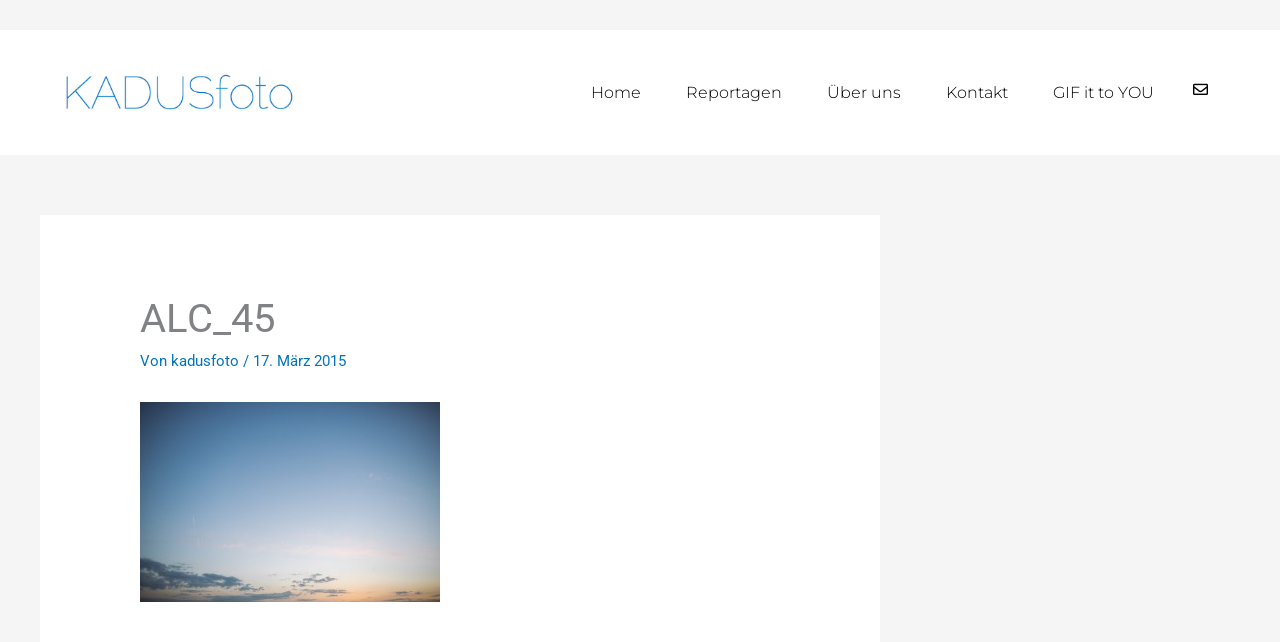

--- FILE ---
content_type: text/css
request_url: https://www.kadusfoto.de/wp-content/uploads/elementor/css/post-12023.css?ver=1768451410
body_size: 10755
content:
.elementor-12023 .elementor-element.elementor-element-42674cf6:not(.elementor-motion-effects-element-type-background), .elementor-12023 .elementor-element.elementor-element-42674cf6 > .elementor-motion-effects-container > .elementor-motion-effects-layer{background-color:#FFFFFF;}.elementor-12023 .elementor-element.elementor-element-42674cf6 > .elementor-container{min-height:125px;}.elementor-12023 .elementor-element.elementor-element-42674cf6{border-style:solid;border-width:0px 0px 0px 0px;border-color:#E7E7E7;transition:background 0.3s, border 0.3s, border-radius 0.3s, box-shadow 0.3s;margin-top:30px;margin-bottom:0px;padding:0% 5% 0% 5%;}.elementor-12023 .elementor-element.elementor-element-42674cf6 > .elementor-background-overlay{transition:background 0.3s, border-radius 0.3s, opacity 0.3s;}.elementor-bc-flex-widget .elementor-12023 .elementor-element.elementor-element-72720c01.elementor-column .elementor-widget-wrap{align-items:center;}.elementor-12023 .elementor-element.elementor-element-72720c01.elementor-column.elementor-element[data-element_type="column"] > .elementor-widget-wrap.elementor-element-populated{align-content:center;align-items:center;}.elementor-12023 .elementor-element.elementor-element-72720c01 > .elementor-element-populated{padding:0px 0px 0px 0px;}.elementor-widget-image .widget-image-caption{color:var( --e-global-color-text );font-family:var( --e-global-typography-text-font-family ), Sans-serif;font-size:var( --e-global-typography-text-font-size );font-weight:var( --e-global-typography-text-font-weight );}.elementor-12023 .elementor-element.elementor-element-6f59b71b{text-align:start;}.elementor-bc-flex-widget .elementor-12023 .elementor-element.elementor-element-34b4ec16.elementor-column .elementor-widget-wrap{align-items:center;}.elementor-12023 .elementor-element.elementor-element-34b4ec16.elementor-column.elementor-element[data-element_type="column"] > .elementor-widget-wrap.elementor-element-populated{align-content:center;align-items:center;}.elementor-12023 .elementor-element.elementor-element-34b4ec16 > .elementor-element-populated{padding:0px 0px 0px 0px;}.elementor-widget-nav-menu .elementor-nav-menu .elementor-item{font-family:var( --e-global-typography-primary-font-family ), Sans-serif;font-weight:var( --e-global-typography-primary-font-weight );}.elementor-widget-nav-menu .elementor-nav-menu--main .elementor-item{color:var( --e-global-color-text );fill:var( --e-global-color-text );}.elementor-widget-nav-menu{--e-nav-menu-divider-color:var( --e-global-color-text );}.elementor-widget-nav-menu .elementor-nav-menu--dropdown .elementor-item, .elementor-widget-nav-menu .elementor-nav-menu--dropdown  .elementor-sub-item{font-family:var( --e-global-typography-accent-font-family ), Sans-serif;font-weight:var( --e-global-typography-accent-font-weight );}.elementor-12023 .elementor-element.elementor-element-5d794b67 .elementor-menu-toggle{margin-left:auto;background-color:#FFFFFF;}.elementor-12023 .elementor-element.elementor-element-5d794b67 .elementor-nav-menu .elementor-item{font-family:"Montserrat", Sans-serif;font-size:16px;font-weight:300;}.elementor-12023 .elementor-element.elementor-element-5d794b67 .elementor-nav-menu--main .elementor-item{color:#000000;fill:#000000;padding-left:20px;padding-right:20px;}.elementor-12023 .elementor-element.elementor-element-5d794b67 .elementor-nav-menu--main .elementor-item:hover,
					.elementor-12023 .elementor-element.elementor-element-5d794b67 .elementor-nav-menu--main .elementor-item.elementor-item-active,
					.elementor-12023 .elementor-element.elementor-element-5d794b67 .elementor-nav-menu--main .elementor-item.highlighted,
					.elementor-12023 .elementor-element.elementor-element-5d794b67 .elementor-nav-menu--main .elementor-item:focus{color:#000000;fill:#000000;}.elementor-12023 .elementor-element.elementor-element-5d794b67 .elementor-nav-menu--main .elementor-item.elementor-item-active{color:#9E9E9E;}.elementor-12023 .elementor-element.elementor-element-5d794b67{--e-nav-menu-horizontal-menu-item-margin:calc( 5px / 2 );--nav-menu-icon-size:20px;}.elementor-12023 .elementor-element.elementor-element-5d794b67 .elementor-nav-menu--main:not(.elementor-nav-menu--layout-horizontal) .elementor-nav-menu > li:not(:last-child){margin-bottom:5px;}.elementor-12023 .elementor-element.elementor-element-5d794b67 .elementor-nav-menu--dropdown a, .elementor-12023 .elementor-element.elementor-element-5d794b67 .elementor-menu-toggle{color:#000000;fill:#000000;}.elementor-12023 .elementor-element.elementor-element-5d794b67 .elementor-nav-menu--dropdown{background-color:#FFFFFF;}.elementor-12023 .elementor-element.elementor-element-5d794b67 .elementor-nav-menu--dropdown a:hover,
					.elementor-12023 .elementor-element.elementor-element-5d794b67 .elementor-nav-menu--dropdown a:focus,
					.elementor-12023 .elementor-element.elementor-element-5d794b67 .elementor-nav-menu--dropdown a.elementor-item-active,
					.elementor-12023 .elementor-element.elementor-element-5d794b67 .elementor-nav-menu--dropdown a.highlighted,
					.elementor-12023 .elementor-element.elementor-element-5d794b67 .elementor-menu-toggle:hover,
					.elementor-12023 .elementor-element.elementor-element-5d794b67 .elementor-menu-toggle:focus{color:#9E9E9E;}.elementor-12023 .elementor-element.elementor-element-5d794b67 .elementor-nav-menu--dropdown a:hover,
					.elementor-12023 .elementor-element.elementor-element-5d794b67 .elementor-nav-menu--dropdown a:focus,
					.elementor-12023 .elementor-element.elementor-element-5d794b67 .elementor-nav-menu--dropdown a.elementor-item-active,
					.elementor-12023 .elementor-element.elementor-element-5d794b67 .elementor-nav-menu--dropdown a.highlighted{background-color:#FFFFFF;}.elementor-12023 .elementor-element.elementor-element-5d794b67 .elementor-nav-menu--dropdown a.elementor-item-active{color:#9E9E9E;}.elementor-12023 .elementor-element.elementor-element-5d794b67 .elementor-nav-menu--dropdown li:not(:last-child){border-style:solid;border-color:#E0E0E0;border-bottom-width:1px;}.elementor-12023 .elementor-element.elementor-element-5d794b67 div.elementor-menu-toggle{color:#000000;}.elementor-12023 .elementor-element.elementor-element-5d794b67 div.elementor-menu-toggle svg{fill:#000000;}.elementor-12023 .elementor-element.elementor-element-5d794b67 div.elementor-menu-toggle:hover, .elementor-12023 .elementor-element.elementor-element-5d794b67 div.elementor-menu-toggle:focus{color:#000000;}.elementor-12023 .elementor-element.elementor-element-5d794b67 div.elementor-menu-toggle:hover svg, .elementor-12023 .elementor-element.elementor-element-5d794b67 div.elementor-menu-toggle:focus svg{fill:#000000;}.elementor-bc-flex-widget .elementor-12023 .elementor-element.elementor-element-78260f2a.elementor-column .elementor-widget-wrap{align-items:center;}.elementor-12023 .elementor-element.elementor-element-78260f2a.elementor-column.elementor-element[data-element_type="column"] > .elementor-widget-wrap.elementor-element-populated{align-content:center;align-items:center;}.elementor-12023 .elementor-element.elementor-element-78260f2a > .elementor-element-populated{padding:0px 0px 0px 0px;}.elementor-widget-icon.elementor-view-stacked .elementor-icon{background-color:var( --e-global-color-primary );}.elementor-widget-icon.elementor-view-framed .elementor-icon, .elementor-widget-icon.elementor-view-default .elementor-icon{color:var( --e-global-color-primary );border-color:var( --e-global-color-primary );}.elementor-widget-icon.elementor-view-framed .elementor-icon, .elementor-widget-icon.elementor-view-default .elementor-icon svg{fill:var( --e-global-color-primary );}.elementor-12023 .elementor-element.elementor-element-2d2ea31b .elementor-icon-wrapper{text-align:end;}.elementor-12023 .elementor-element.elementor-element-2d2ea31b.elementor-view-stacked .elementor-icon{background-color:#000000;}.elementor-12023 .elementor-element.elementor-element-2d2ea31b.elementor-view-framed .elementor-icon, .elementor-12023 .elementor-element.elementor-element-2d2ea31b.elementor-view-default .elementor-icon{color:#000000;border-color:#000000;}.elementor-12023 .elementor-element.elementor-element-2d2ea31b.elementor-view-framed .elementor-icon, .elementor-12023 .elementor-element.elementor-element-2d2ea31b.elementor-view-default .elementor-icon svg{fill:#000000;}.elementor-12023 .elementor-element.elementor-element-2d2ea31b.elementor-view-stacked .elementor-icon:hover{background-color:#9E9E9E;}.elementor-12023 .elementor-element.elementor-element-2d2ea31b.elementor-view-framed .elementor-icon:hover, .elementor-12023 .elementor-element.elementor-element-2d2ea31b.elementor-view-default .elementor-icon:hover{color:#9E9E9E;border-color:#9E9E9E;}.elementor-12023 .elementor-element.elementor-element-2d2ea31b.elementor-view-framed .elementor-icon:hover, .elementor-12023 .elementor-element.elementor-element-2d2ea31b.elementor-view-default .elementor-icon:hover svg{fill:#9E9E9E;}.elementor-12023 .elementor-element.elementor-element-2d2ea31b .elementor-icon{font-size:15px;}.elementor-12023 .elementor-element.elementor-element-2d2ea31b .elementor-icon svg{height:15px;}.elementor-theme-builder-content-area{height:400px;}.elementor-location-header:before, .elementor-location-footer:before{content:"";display:table;clear:both;}@media(min-width:768px){.elementor-12023 .elementor-element.elementor-element-72720c01{width:20%;}.elementor-12023 .elementor-element.elementor-element-34b4ec16{width:76.333%;}.elementor-12023 .elementor-element.elementor-element-78260f2a{width:3%;}}@media(max-width:1024px){.elementor-12023 .elementor-element.elementor-element-42674cf6{border-width:0px 0px 0px 0px;}.elementor-widget-image .widget-image-caption{font-size:var( --e-global-typography-text-font-size );}.elementor-12023 .elementor-element.elementor-element-5d794b67 .elementor-nav-menu .elementor-item{font-size:14px;}.elementor-12023 .elementor-element.elementor-element-5d794b67{--e-nav-menu-horizontal-menu-item-margin:calc( 0px / 2 );}.elementor-12023 .elementor-element.elementor-element-5d794b67 .elementor-nav-menu--main:not(.elementor-nav-menu--layout-horizontal) .elementor-nav-menu > li:not(:last-child){margin-bottom:0px;}}@media(max-width:767px){.elementor-12023 .elementor-element.elementor-element-42674cf6{border-width:0px 0px 0px 0px;margin-top:0px;margin-bottom:-20px;}.elementor-12023 .elementor-element.elementor-element-72720c01{width:55%;}.elementor-widget-image .widget-image-caption{font-size:var( --e-global-typography-text-font-size );}.elementor-12023 .elementor-element.elementor-element-34b4ec16{width:35%;}.elementor-12023 .elementor-element.elementor-element-5d794b67 .elementor-nav-menu--dropdown a{padding-top:22px;padding-bottom:22px;}.elementor-12023 .elementor-element.elementor-element-78260f2a{width:10%;}}

--- FILE ---
content_type: text/css
request_url: https://www.kadusfoto.de/wp-content/uploads/elementor/css/post-12040.css?ver=1768451410
body_size: 5931
content:
.elementor-12040 .elementor-element.elementor-element-755a9cd:not(.elementor-motion-effects-element-type-background), .elementor-12040 .elementor-element.elementor-element-755a9cd > .elementor-motion-effects-container > .elementor-motion-effects-layer{background-color:var( --e-global-color-primary );}.elementor-12040 .elementor-element.elementor-element-755a9cd{transition:background 0.3s, border 0.3s, border-radius 0.3s, box-shadow 0.3s;color:#FFFFFF;margin-top:50px;margin-bottom:0px;}.elementor-12040 .elementor-element.elementor-element-755a9cd > .elementor-background-overlay{transition:background 0.3s, border-radius 0.3s, opacity 0.3s;}.elementor-widget-nav-menu .elementor-nav-menu .elementor-item{font-family:var( --e-global-typography-primary-font-family ), Sans-serif;font-weight:var( --e-global-typography-primary-font-weight );}.elementor-widget-nav-menu .elementor-nav-menu--main .elementor-item{color:var( --e-global-color-text );fill:var( --e-global-color-text );}.elementor-widget-nav-menu{--e-nav-menu-divider-color:var( --e-global-color-text );}.elementor-widget-nav-menu .elementor-nav-menu--dropdown .elementor-item, .elementor-widget-nav-menu .elementor-nav-menu--dropdown  .elementor-sub-item{font-family:var( --e-global-typography-accent-font-family ), Sans-serif;font-weight:var( --e-global-typography-accent-font-weight );}.elementor-12040 .elementor-element.elementor-element-967f641 > .elementor-widget-container{margin:0px 0px 0px 0px;}.elementor-12040 .elementor-element.elementor-element-967f641 .elementor-menu-toggle{margin:0 auto;}.elementor-12040 .elementor-element.elementor-element-967f641 .elementor-nav-menu .elementor-item{font-family:"Montserrat", Sans-serif;font-size:16px;font-weight:300;}.elementor-12040 .elementor-element.elementor-element-967f641 .elementor-nav-menu--main .elementor-item{color:#FFFFFF;fill:#FFFFFF;}.elementor-12040 .elementor-element.elementor-element-967f641 .elementor-nav-menu--dropdown a, .elementor-12040 .elementor-element.elementor-element-967f641 .elementor-menu-toggle{color:#FFFFFF;fill:#FFFFFF;}.elementor-12040 .elementor-element.elementor-element-967f641 .elementor-nav-menu--dropdown{background-color:var( --e-global-color-primary );}.elementor-widget-text-editor{font-family:var( --e-global-typography-text-font-family ), Sans-serif;font-size:var( --e-global-typography-text-font-size );font-weight:var( --e-global-typography-text-font-weight );color:var( --e-global-color-text );}.elementor-widget-text-editor.elementor-drop-cap-view-stacked .elementor-drop-cap{background-color:var( --e-global-color-primary );}.elementor-widget-text-editor.elementor-drop-cap-view-framed .elementor-drop-cap, .elementor-widget-text-editor.elementor-drop-cap-view-default .elementor-drop-cap{color:var( --e-global-color-primary );border-color:var( --e-global-color-primary );}.elementor-12040 .elementor-element.elementor-element-a35e745 > .elementor-widget-container{margin:0px 0px 20px 0px;}.elementor-12040 .elementor-element.elementor-element-a35e745{font-family:"Montserrat", Sans-serif;font-size:16px;font-weight:300;color:#FFFFFF;}.elementor-12040 .elementor-element.elementor-element-6477e941{--grid-template-columns:repeat(0, auto);--icon-size:35px;--grid-column-gap:40px;--grid-row-gap:0px;}.elementor-12040 .elementor-element.elementor-element-6477e941 .elementor-widget-container{text-align:center;}.elementor-12040 .elementor-element.elementor-element-6477e941 > .elementor-widget-container{margin:0px 0px 20px 0px;}.elementor-12040 .elementor-element.elementor-element-6477e941 .elementor-social-icon{background-color:rgba(255,255,255,0);--icon-padding:0em;}.elementor-12040 .elementor-element.elementor-element-6477e941 .elementor-social-icon i{color:#ffffff;}.elementor-12040 .elementor-element.elementor-element-6477e941 .elementor-social-icon svg{fill:#ffffff;}.elementor-12040 .elementor-element.elementor-element-6477e941 .elementor-social-icon:hover i{color:#FFFFFF;}.elementor-12040 .elementor-element.elementor-element-6477e941 .elementor-social-icon:hover svg{fill:#FFFFFF;}.elementor-12040 .elementor-element.elementor-element-8341223 > .elementor-widget-container{margin:16px 0px -20px 0px;}.elementor-12040 .elementor-element.elementor-element-8341223{font-family:"Montserrat", Sans-serif;font-size:13px;font-weight:300;color:#FFFFFF;}.elementor-12040 .elementor-element.elementor-element-a5e0dc4 > .elementor-widget-container{margin:0px 0px 50px 0px;}.elementor-12040 .elementor-element.elementor-element-a5e0dc4{font-family:"Montserrat", Sans-serif;font-size:13px;font-weight:300;color:#FFFFFF;}.elementor-12040:not(.elementor-motion-effects-element-type-background), .elementor-12040 > .elementor-motion-effects-container > .elementor-motion-effects-layer{background-color:#282425;}.elementor-theme-builder-content-area{height:400px;}.elementor-location-header:before, .elementor-location-footer:before{content:"";display:table;clear:both;}@media(max-width:1024px){.elementor-12040 .elementor-element.elementor-element-ed593e3 > .elementor-element-populated{margin:0px 0px 0px 0px;--e-column-margin-right:0px;--e-column-margin-left:0px;}.elementor-12040 .elementor-element.elementor-element-967f641 > .elementor-widget-container{margin:0px 0px 20px 0px;}.elementor-widget-text-editor{font-size:var( --e-global-typography-text-font-size );}.elementor-12040 .elementor-element.elementor-element-6477e941 > .elementor-widget-container{padding:10px 0px 0px 0px;}}@media(max-width:767px){.elementor-12040 .elementor-element.elementor-element-967f641 > .elementor-widget-container{margin:0px 0px 21px 0px;}.elementor-widget-text-editor{font-size:var( --e-global-typography-text-font-size );}.elementor-12040 .elementor-element.elementor-element-6477e941 .elementor-widget-container{text-align:center;}.elementor-12040 .elementor-element.elementor-element-6477e941 > .elementor-widget-container{padding:0px 0px 0px 0px;}.elementor-12040 .elementor-element.elementor-element-6477e941{--icon-size:41px;--grid-column-gap:28px;}}